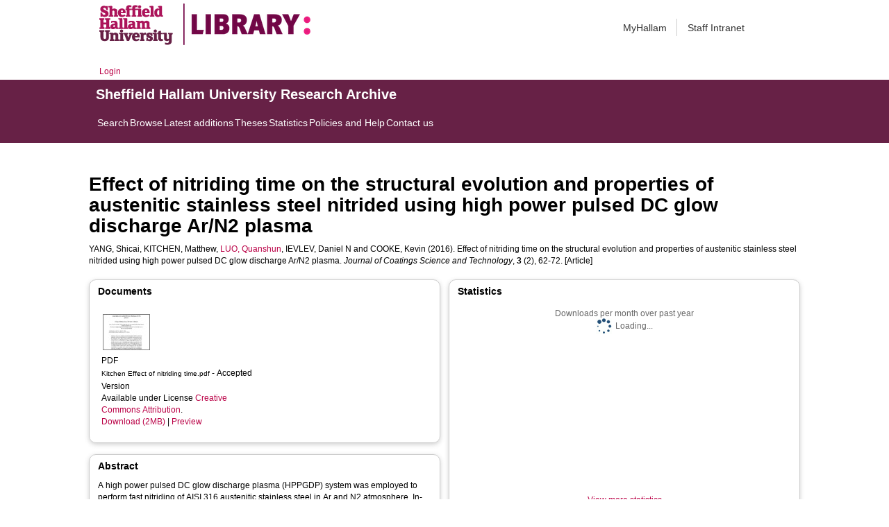

--- FILE ---
content_type: text/html; charset=utf-8
request_url: http://shura.shu.ac.uk/14133/
body_size: 55482
content:
<!DOCTYPE html>
<html xmlns="http://www.w3.org/1999/xhtml">
  <head>
    <meta http-equiv="X-UA-Compatible" content="IE=edge" /> 
    <title> Effect of nitriding time on the structural evolution and properties of austenitic stainless steel nitrided using high power pulsed DC glow discharge Ar/N2 plasma  - Sheffield Hallam University Research Archive</title>
    <!-- Sheffield Hallam styles -->
    <style media="screen" type="text/css">@import url(/style/shu.css);</style>
    <link href="/images/favicon.ico" rel="icon" type="image/x-icon" />
    <link href="/images/favicon.ico" rel="shortcut icon" type="image/x-icon" />
    <link href="https://shura.shu.ac.uk/" rel="Top" />
    <link href="https://shura.shu.ac.uk/cgi/search" rel="Search" />
    <style>
      #drs2008 {
        display: none;
      }
    </style>
    <script src="//ajax.googleapis.com/ajax/libs/jquery/1.11.1/jquery.min.js">// <!-- No script --></script>
    <meta content="14133" name="eprints.eprintid" />
<meta content="27" name="eprints.rev_number" />
<meta content="archive" name="eprints.eprint_status" />
<meta content="4197" name="eprints.userid" />
<meta content="disk0/00/01/41/33" name="eprints.dir" />
<meta content="2016-11-30 10:33:05" name="eprints.datestamp" />
<meta content="2025-01-08 06:34:46" name="eprints.lastmod" />
<meta content="2016-11-30 10:33:05" name="eprints.status_changed" />
<meta content="article" name="eprints.type" />
<meta content="show" name="eprints.metadata_visibility" />
<meta content="Yang, Shicai" name="eprints.creators_name" />
<meta content="Kitchen, Matthew" name="eprints.creators_name" />
<meta content="Luo, Quanshun" name="eprints.creators_name" />
<meta content="Ievlev, Daniel N" name="eprints.creators_name" />
<meta content="Cooke, Kevin" name="eprints.creators_name" />
<meta content="m.kitchen@shu.ac.uk" name="eprints.creators_id" />
<meta content="q.luo@shu.ac.uk" name="eprints.creators_id" />
<meta content="Miba Coatings Group" name="eprints.creators_affiliation" />
<meta content="Sheffield Hallam University" name="eprints.creators_affiliation" />
<meta content="Sheffield Hallam University" name="eprints.creators_affiliation" />
<meta content="Miba Coatings Group" name="eprints.creators_affiliation" />
<meta content="Miba Coatings Group" name="eprints.creators_affiliation" />
<meta content="0000-0003-4102-2129" name="eprints.creators_orcid" />
<meta content="Effect of nitriding time on the structural evolution and properties of austenitic stainless steel nitrided using high power pulsed DC glow discharge Ar/N2 plasma" name="eprints.title" />
<meta content="pub" name="eprints.ispublished" />
<meta content="mars" name="eprints.divisions" />
<meta content="A high power pulsed DC glow discharge plasma (HPPGDP) system was employed to perform fast nitriding of AISI 316 austenitic stainless steel in Ar and N2 atmosphere. In-situ optical emission spectroscopy and Infrared pyrometer measurements were used during the plasma nitriding to investigate the effect of dynamic plasma on the nitriding behaviour. SEM and EDX, XRD, Knoop indentation, and tribo-tests were used to characterise microstructures and properties of the nitrided austenitic stainless steel samples. HPPGDP produced high ionization of both Ar and N2 in the plasma that corresponded to dense ion bombardment on the biased steel samples to induce effective plasma surface heating and to form high nitrogen concentration on the biased steel surfaces, and therefore fast nitriding (&gt; 10µm/hour) was achieved. Various phases were identified on the nitrided stainless steel samples formed from a predominantly a single phase of nitrogen supersaturated austenite to a multi-phase structure comprising chromium nitride, iron nitride and ferrite dependent on the nitriding time. All the nitrided AISI 316 austenitic stainless steel samples were evaluated with high hardness (up to 17.3 GPa) and exceptional sliding wear resistance against hardened steel balls and tungsten carbide balls." name="eprints.abstract" />
<meta content="2016-05-31" name="eprints.date" />
<meta content="published" name="eprints.date_type" />
<meta content="Lifescience Global" name="eprints.publisher" />
<meta content="http://www.lifescienceglobal.com/pms/index.php/jcst/article/view/4136" name="eprints.official_url" />
<meta content="research" name="eprints.collections" />
<meta content="8205" name="eprints.creators_browse_id" />
<meta content="4197" name="eprints.creators_browse_id" />
<meta content="YANG, Shicai, KITCHEN, Matthew, LUO, Quanshun &lt;http://orcid.org/0000-0003-4102-2129&gt;, IEVLEV, Daniel N and COOKE, Kevin" name="eprints.creators_browse_name" />
<meta content="Kitchen, Matthew" name="eprints.internal_creators_name" />
<meta content="Luo, Quanshun" name="eprints.internal_creators_name" />
<meta content="m.kitchen@shu.ac.uk" name="eprints.internal_creators_id" />
<meta content="q.luo@shu.ac.uk" name="eprints.internal_creators_id" />
<meta content="Sheffield Hallam University" name="eprints.internal_creators_affiliation" />
<meta content="Sheffield Hallam University" name="eprints.internal_creators_affiliation" />
<meta content="public" name="eprints.full_text_status" />
<meta content="Journal of Coatings Science and Technology" name="eprints.publication" />
<meta content="3" name="eprints.volume" />
<meta content="2" name="eprints.number" />
<meta content="62-72" name="eprints.pagerange" />
<meta content="TRUE" name="eprints.refereed" />
<meta content="2369-3355" name="eprints.issn" />
<meta content="http://www.lifescienceglobal.com/pms/index.php/jcst/article/view/4136" name="eprints.related_url_url" />
<meta content="FALSE" name="eprints.coversheets_dirty" />
<meta content="2016-05-31" name="eprints.dates_date" />
<meta content="published" name="eprints.dates_date_type" />
<meta content="500" name="eprints.hoa_compliant" />
<meta content="2016-05-31" name="eprints.hoa_date_pub" />
<meta content="2016-11-30" name="eprints.hoa_date_fcd" />
<meta content="2016-11-30" name="eprints.hoa_date_foa" />
<meta content="AM" name="eprints.hoa_version_fcd" />
<meta content="FALSE" name="eprints.hoa_exclude" />
<meta content="not required" name="eprints.rioxx2_apc_input" />
<meta content="Sheffield Hallam University" name="eprints.rioxx2_project_input_project" />
<meta content="Sheffield Hallam University" name="eprints.rioxx2_project_input_funder_name" />
<meta content="http://www.shu.ac.uk" name="eprints.rioxx2_project_input_funder_id" />
<meta content="  YANG, Shicai, KITCHEN, Matthew, LUO, Quanshun &lt;http://orcid.org/0000-0003-4102-2129&gt;, IEVLEV, Daniel N and COOKE, Kevin  (2016).  Effect of nitriding time on the structural evolution and properties of austenitic stainless steel nitrided using high power pulsed DC glow discharge Ar/N2 plasma.   Journal of Coatings Science and Technology, 3 (2), 62-72.     [Article] " name="eprints.citation" />
<meta content="https://shura.shu.ac.uk/14133/3/Kitchen%20Effect%20of%20nitriding%20time.pdf" name="eprints.document_url" />
<link href="http://purl.org/DC/elements/1.0/" rel="schema.DC" />
<meta content="https://shura.shu.ac.uk/14133/" name="DC.relation" />
<meta content="Effect of nitriding time on the structural evolution and properties of austenitic stainless steel nitrided using high power pulsed DC glow discharge Ar/N2 plasma" name="DC.title" />
<meta content="Yang, Shicai" name="DC.creator" />
<meta content="Kitchen, Matthew" name="DC.creator" />
<meta content="Luo, Quanshun" name="DC.creator" />
<meta content="Ievlev, Daniel N" name="DC.creator" />
<meta content="Cooke, Kevin" name="DC.creator" />
<meta content="A high power pulsed DC glow discharge plasma (HPPGDP) system was employed to perform fast nitriding of AISI 316 austenitic stainless steel in Ar and N2 atmosphere. In-situ optical emission spectroscopy and Infrared pyrometer measurements were used during the plasma nitriding to investigate the effect of dynamic plasma on the nitriding behaviour. SEM and EDX, XRD, Knoop indentation, and tribo-tests were used to characterise microstructures and properties of the nitrided austenitic stainless steel samples. HPPGDP produced high ionization of both Ar and N2 in the plasma that corresponded to dense ion bombardment on the biased steel samples to induce effective plasma surface heating and to form high nitrogen concentration on the biased steel surfaces, and therefore fast nitriding (&gt; 10µm/hour) was achieved. Various phases were identified on the nitrided stainless steel samples formed from a predominantly a single phase of nitrogen supersaturated austenite to a multi-phase structure comprising chromium nitride, iron nitride and ferrite dependent on the nitriding time. All the nitrided AISI 316 austenitic stainless steel samples were evaluated with high hardness (up to 17.3 GPa) and exceptional sliding wear resistance against hardened steel balls and tungsten carbide balls." name="DC.description" />
<meta content="Lifescience Global" name="DC.publisher" />
<meta content="2016-05-31" name="DC.date" />
<meta content="Article" name="DC.type" />
<meta content="PeerReviewed" name="DC.type" />
<meta content="application/pdf" name="DC.format" />
<meta content="en" name="DC.language" />
<meta content="cc_by" name="DC.rights" />
<meta content="https://shura.shu.ac.uk/14133/3/Kitchen%20Effect%20of%20nitriding%20time.pdf" name="DC.identifier" />
<meta content="  YANG, Shicai, KITCHEN, Matthew, LUO, Quanshun &lt;http://orcid.org/0000-0003-4102-2129&gt;, IEVLEV, Daniel N and COOKE, Kevin  (2016).  Effect of nitriding time on the structural evolution and properties of austenitic stainless steel nitrided using high power pulsed DC glow discharge Ar/N2 plasma.   Journal of Coatings Science and Technology, 3 (2), 62-72.     [Article] " name="DC.identifier" />
<meta content="http://www.lifescienceglobal.com/pms/index.php/jcst/article/view/4136" name="DC.relation" />
<!-- Highwire Press meta tags -->
<meta content="Effect of nitriding time on the structural evolution and properties of austenitic stainless steel nitrided using high power pulsed DC glow discharge Ar/N2 plasma" name="citation_title" />
<meta content="Yang, Shicai" name="citation_author" />
<meta content="Kitchen, Matthew" name="citation_author" />
<meta content="Luo, Quanshun" name="citation_author" />
<meta content="Ievlev, Daniel N" name="citation_author" />
<meta content="Cooke, Kevin" name="citation_author" />
<meta content="2016/05/31" name="citation_publication_date" />
<meta content="2016/11/30" name="citation_online_date" />
<meta content="Journal of Coatings Science and Technology" name="citation_journal_title" />
<meta content="2369-3355" name="citation_issn" />
<meta content="3" name="citation_volume" />
<meta content="2" name="citation_issue" />
<meta content="62" name="citation_firstpage" />
<meta content="72" name="citation_lastpage" />
<meta content="https://shura.shu.ac.uk/14133/3/Kitchen%20Effect%20of%20nitriding%20time.pdf" name="citation_pdf_url" />
<meta content="2016/05/31" name="citation_date" />
<meta content="2016/05/31" name="citation_cover_date" />
<meta content="Lifescience Global" name="citation_publisher" />
<meta content="A high power pulsed DC glow discharge plasma (HPPGDP) system was employed to perform fast nitriding of AISI 316 austenitic stainless steel in Ar and N2 atmosphere. In-situ optical emission spectroscopy and Infrared pyrometer measurements were used during the plasma nitriding to investigate the effect of dynamic plasma on the nitriding behaviour. SEM and EDX, XRD, Knoop indentation, and tribo-tests were used to characterise microstructures and properties of the nitrided austenitic stainless steel samples. HPPGDP produced high ionization of both Ar and N2 in the plasma that corresponded to dense ion bombardment on the biased steel samples to induce effective plasma surface heating and to form high nitrogen concentration on the biased steel surfaces, and therefore fast nitriding (&gt; 10µm/hour) was achieved. Various phases were identified on the nitrided stainless steel samples formed from a predominantly a single phase of nitrogen supersaturated austenite to a multi-phase structure comprising chromium nitride, iron nitride and ferrite dependent on the nitriding time. All the nitrided AISI 316 austenitic stainless steel samples were evaluated with high hardness (up to 17.3 GPa) and exceptional sliding wear resistance against hardened steel balls and tungsten carbide balls." name="citation_abstract" />
<meta content="en" name="citation_language" />
<!-- PRISM meta tags -->
<link href="https://www.w3.org/submissions/2020/SUBM-prism-20200910/" rel="schema.prism" />
<meta content="2016-11-30T10:33:05" name="prism.dateReceived" />
<meta content="2025-01-08T06:34:46" name="prism.modificationDate" />
<meta content="62-72" name="prism.pageRange" />
<meta content="62" name="prism.startingPage" />
<meta content="72" name="prism.endingPage" />
<meta content="2369-3355" name="prism.issn" />
<meta content="Journal of Coatings Science and Technology" name="prism.publicationName" />
<meta content="3" name="prism.volume" />
<meta content="2" name="prism.number" />
<meta content="http://www.lifescienceglobal.com/pms/index.php/jcst/article/view/4136" name="prism.link" />
<link href="https://shura.shu.ac.uk/14133/" rel="canonical" />
<link title="EP3 XML" type="application/vnd.eprints.data+xml; charset=utf-8" href="https://shura.shu.ac.uk/cgi/export/eprint/14133/XML/shu-eprint-14133.xml" rel="alternate" />
<link title="OpenURL ContextObject" type="text/xml; charset=utf-8" href="https://shura.shu.ac.uk/cgi/export/eprint/14133/ContextObject/shu-eprint-14133.xml" rel="alternate" />
<link title="RefWorks" type="text/plain" href="https://shura.shu.ac.uk/cgi/export/eprint/14133/RefWorks/shu-eprint-14133.ref" rel="alternate" />
<link title="JSON" type="application/json; charset=utf-8" href="https://shura.shu.ac.uk/cgi/export/eprint/14133/JSON/shu-eprint-14133.js" rel="alternate" />
<link title="EndNote" type="text/plain; charset=utf-8" href="https://shura.shu.ac.uk/cgi/export/eprint/14133/EndNote/shu-eprint-14133.enw" rel="alternate" />
<link title="HTML Citation" type="text/html; charset=utf-8" href="https://shura.shu.ac.uk/cgi/export/eprint/14133/HTML/shu-eprint-14133.html" rel="alternate" />
<link title="Reference Manager" type="text/plain" href="https://shura.shu.ac.uk/cgi/export/eprint/14133/RIS/shu-eprint-14133.ris" rel="alternate" />
<link title="RIOXX2 XML" type="text/xml; charset=utf-8" href="https://shura.shu.ac.uk/cgi/export/eprint/14133/RIOXX2/shu-eprint-14133.xml" rel="alternate" />
<link title="RDF+N3" type="text/n3" href="https://shura.shu.ac.uk/cgi/export/eprint/14133/RDFN3/shu-eprint-14133.n3" rel="alternate" />
<link title="Simple Metadata" type="text/plain; charset=utf-8" href="https://shura.shu.ac.uk/cgi/export/eprint/14133/Simple/shu-eprint-14133.txt" rel="alternate" />
<link title="METS" type="text/xml; charset=utf-8" href="https://shura.shu.ac.uk/cgi/export/eprint/14133/METS/shu-eprint-14133.xml" rel="alternate" />
<link title="Dublin Core" type="text/plain; charset=utf-8" href="https://shura.shu.ac.uk/cgi/export/eprint/14133/DC/shu-eprint-14133.txt" rel="alternate" />
<link title="BibTeX" type="text/plain; charset=utf-8" href="https://shura.shu.ac.uk/cgi/export/eprint/14133/BibTeX/shu-eprint-14133.bib" rel="alternate" />
<link title="Atom" type="application/atom+xml;charset=utf-8" href="https://shura.shu.ac.uk/cgi/export/eprint/14133/Atom/shu-eprint-14133.xml" rel="alternate" />
<link title="MPEG-21 DIDL" type="text/xml; charset=utf-8" href="https://shura.shu.ac.uk/cgi/export/eprint/14133/DIDL/shu-eprint-14133.xml" rel="alternate" />
<link title="OpenURL ContextObject in Span" type="text/plain; charset=utf-8" href="https://shura.shu.ac.uk/cgi/export/eprint/14133/COinS/shu-eprint-14133.txt" rel="alternate" />
<link title="RDF+XML" type="application/rdf+xml" href="https://shura.shu.ac.uk/cgi/export/eprint/14133/RDFXML/shu-eprint-14133.rdf" rel="alternate" />
<link title="Refer" type="text/plain" href="https://shura.shu.ac.uk/cgi/export/eprint/14133/Refer/shu-eprint-14133.refer" rel="alternate" />
<link title="RDF+N-Triples" type="text/plain" href="https://shura.shu.ac.uk/cgi/export/eprint/14133/RDFNT/shu-eprint-14133.nt" rel="alternate" />
<link title="MODS" type="text/xml; charset=utf-8" href="https://shura.shu.ac.uk/cgi/export/eprint/14133/MODS/shu-eprint-14133.xml" rel="alternate" />
<link title="Multiline CSV" type="text/csv; charset=utf-8" href="https://shura.shu.ac.uk/cgi/export/eprint/14133/CSV/shu-eprint-14133.csv" rel="alternate" />
<link title="ASCII Citation" type="text/plain; charset=utf-8" href="https://shura.shu.ac.uk/cgi/export/eprint/14133/Text/shu-eprint-14133.txt" rel="alternate" />
<link rel="Top" href="https://shura.shu.ac.uk/" />
    <link rel="Sword" href="https://shura.shu.ac.uk/sword-app/servicedocument" />
    <link rel="SwordDeposit" href="https://shura.shu.ac.uk/id/contents" />
    <link rel="Search" type="text/html" href="https://shura.shu.ac.uk/cgi/search" />
    <link title="Sheffield Hallam University Research Archive" rel="Search" type="application/opensearchdescription+xml" href="https://shura.shu.ac.uk/cgi/opensearchdescription" />
    <script type="text/javascript">
// <![CDATA[
var eprints_http_root = "https://shura.shu.ac.uk";
var eprints_http_cgiroot = "https://shura.shu.ac.uk/cgi";
var eprints_oai_archive_id = "shura.shu.ac.uk";
var eprints_logged_in = false;
var eprints_logged_in_userid = 0; 
var eprints_logged_in_username = ""; 
var eprints_logged_in_usertype = ""; 
var eprints_lang_id = "en";
// ]]></script>
    <style type="text/css">.ep_logged_in { display: none }</style>
    <link rel="stylesheet" type="text/css" href="/style/auto-3.4.5.css?1760102156" />
    <script type="text/javascript" src="/javascript/auto-3.4.5.js?1763389928">
//padder
</script>
    <!--[if lte IE 6]>
        <link rel="stylesheet" type="text/css" href="/style/ie6.css" />
   <![endif]-->
    <meta name="Generator" content="EPrints 3.4.5" />
    <meta content="text/html; charset=UTF-8" http-equiv="Content-Type" />
    <meta content="en" http-equiv="Content-Language" />
    
<!-- google charts -->
<script type="text/javascript" src="https://www.google.com/jsapi">// <!-- No script --></script>
<script type="text/javascript">
        google.load("visualization", "1", {packages:["corechart", "geochart"]});
</script>

  </head>
  <body class="s-lg-guide-body">
    
   <!-- <div id="container">-->
	<div class="navbar navbar-default navbar-static-top" role="navigation">

      <div class="container">
        <div class="navbar-header">
          <button type="button" class="navbar-toggle" data-toggle="collapse" data-target=".navbar-collapse">
            <span class="sr-only">Toggle navigation</span>
            <span class="icon-bar"></span>
            <span class="icon-bar"></span>
            <span class="icon-bar"></span>
          </button>
          <span class="navbar-brand"><a href="/"><img src="/images/Library_Online_213x60px-01.png" class="img-responsive" alt="Sheffield Hallam University logo" /></a></span>
          <span class="navbar-brand"><a href="https://libguides.shu.ac.uk/pages/library"><img src="/images/Library_logo_at_60_.png" class="img-responsive" alt="Hallam Library logo" /></a></span>
        </div>
        <div class="navbar-collapse collapse">
          <ul class="nav navbar-nav navbar-right">
          <li><a href="https://www.shu.ac.uk/myhallam"> MyHallam</a></li>
          <li><a href="https://sheffieldhallam.sharepoint.com/sites/staffhome"> Staff Intranet</a></li>        
          </ul>
        </div> 
      </div>
</div>

<div id="toolbar" class="container"><ul class="ep_tm_key_tools" id="ep_tm_menu_tools"><li class="ep_tm_key_tools_item"><a class="ep_tm_key_tools_item_link" href="/cgi/users/home">Login</a></li></ul></div>

 <div class="container"></div>
<div class="banner">
<div id="s-lg-tabs-container" class="container s-lib-side-borders">
     <div id="guide-title" class="title">
       <a href="/"><h3>Sheffield Hallam University Research Archive</h3></a>
     </div>    
     <div id="s-lg-guide-tabs" class="tabs" role="navigation" aria-label="Guide Pages">
        <ul class="nav-tabs">
            <li class="active dropdown clearfix">
                <a title="" class="s-lg-tab-top-link active pull-left" href="https://shura.shu.ac.uk/cgi/search/advanced">
                    <span>Search</span>
                </a>
	    </li>
	    <li class="active dropdown clearfix">
                <a title="" class="s-lg-tab-top-link active pull-left" href="https://shura.shu.ac.uk/browse.html">
                    <span>Browse</span>
                </a>
	    </li>
	    <li class="active dropdown clearfix">
                <a title="" class="s-lg-tab-top-link active pull-left" href="https://shura.shu.ac.uk/cgi/latest_tool">
                    <span>Latest additions</span>
                </a>
            </li>
	    <li class="active dropdown clearfix">
		    <a title="" class="s-lg-tab-top-link active pull-left" href="https://shura.shu.ac.uk/view/types/thesis/">
                    <span>Theses</span>
                </a>
            </li>
            <li class="active dropdown clearfix">
                <a title="" class="s-lg-tab-top-link active pull-left" href="https://shura.shu.ac.uk/cgi/stats/report">
                    <span>Statistics</span>
                </a>
            </li>
	    <li class="active dropdown clearfix">
		    <a title="" class="s-lg-tab-top-link active pull-left" href="https://shura.shu.ac.uk/page/information">
                    <span>Policies and Help</span>
                </a>
       	    </li>
	    <li class="active dropdown clearfix">
		    <a title="" class="s-lg-tab-top-link active pull-left" href="https://shura.shu.ac.uk/page/contact">
                    <span>Contact us</span>
                </a>
       	    </li>
        </ul>
    </div>
</div>
</div>

<!--      <div id="sidebar" class="ep_noprint">
        <ul>
          <li><a href="{$config{https_url}}/" title="">SHURA home</a></li>
          <li><a href="{$config{https_url}}/browse.html" title="">Browse</a></li>
          <li><a href="{$config{https_cgiurl}}/search/advanced" title="">Search</a></li>
          <li><a href="{$config{https_cgiurl}}/latest_tool" title="">Recent items</a></li>
<li><a href="{$config{https_cgiurl}}/search/archive/advanced?screen=Search&amp;dataset=archive&amp;_action_search=Search&amp;documents_merge=ALL&amp;documents=&amp;title_merge=ALL&amp;title=&amp;creators_name_merge=ALL&amp;creators_name=&amp;abstract_merge=ALL&amp;abstract=&amp;date=&amp;keywords_merge=ALL&amp;keywords=&amp;divisions_merge=ANY&amp;departments_merge=ANY&amp;type=thesis&amp;editors_name_merge=ALL&amp;editors_name=&amp;refereed=EITHER&amp;publication_merge=ALL&amp;publication=&amp;datestamp=&amp;satisfyall=ALL&amp;order=-date%2Fcreators_name%2Ftitle" title="">Theses</a></li>
          <li><a href="{$config{https_cgiurl}}/stats/report" title="">Statistics</a></li>
          <li><a href="{$config{https_url}}/resmetrics.html" title="">Research metrics</a></li>
          <li><a href="{$config{https_url}}/add.html" title="">Add your research</a></li>
          <li><a href="{$config{https_url}}/information.html" title="">About SHURA</a></li>
          <li><a href="https://shurda.shu.ac.uk/" target="_new" title="">Research Data Archive</a></li>
          <li><a href="https://www.shu.ac.uk/research/" title="" target="_blank">Research at SHU</a></li>
	  <li><a href="https://blogs.shu.ac.uk/libraryresearchsupport/?doing_wp_cron=1517233543.7457499504089355468750" title="" target="_blank">Library Research Support</a></li>
          <li><a href="{$config{https_url}}/contact.html" title="">Contact us</a></li>
        </ul>
      </div> -->

      <div id="main">
        <!--<epc:pin ref="toolbar"/>-->
        <h1>

Effect of nitriding time on the structural evolution and properties of austenitic stainless steel nitrided using high power pulsed DC glow discharge Ar/N2 plasma

</h1>
        <div class="ep_summary_content"><div class="ep_summary_content_top"><div class="ep_summary_box ep_plugin_summary_box_tools" id="ep_summary_box_1"><div class="ep_summary_box_title"><div class="ep_no_js">Tools</div><div class="ep_only_js" id="ep_summary_box_1_colbar" style="display: none"><a href="#" onclick="EPJS_blur(event); EPJS_toggleSlideScroll('ep_summary_box_1_content',true,'ep_summary_box_1');EPJS_toggle('ep_summary_box_1_colbar',true);EPJS_toggle('ep_summary_box_1_bar',false);return false" class="ep_box_collapse_link"><img border="0" src="/style/images/minus.png" alt="-" /> Tools</a></div><div class="ep_only_js" id="ep_summary_box_1_bar"><a href="#" onclick="EPJS_blur(event); EPJS_toggleSlideScroll('ep_summary_box_1_content',false,'ep_summary_box_1');EPJS_toggle('ep_summary_box_1_colbar',false);EPJS_toggle('ep_summary_box_1_bar',true);return false" class="ep_box_collapse_link"><img border="0" src="/style/images/plus.png" alt="+" /> Tools</a></div></div><div class="ep_summary_box_body" id="ep_summary_box_1_content" style="display: none"><div id="ep_summary_box_1_content_inner"><div class="ep_block" style="margin-bottom: 1em"><form method="get" action="https://shura.shu.ac.uk/cgi/export_redirect" accept-charset="utf-8">
  <input value="14133" type="hidden" name="eprintid" id="eprintid" />
  <select aria-labelledby="box_tools_export_button" name="format">
    <option value="XML">EP3 XML</option>
    <option value="ContextObject">OpenURL ContextObject</option>
    <option value="RefWorks">RefWorks</option>
    <option value="JSON">JSON</option>
    <option value="EndNote">EndNote</option>
    <option value="HTML">HTML Citation</option>
    <option value="RIS">Reference Manager</option>
    <option value="RIOXX2">RIOXX2 XML</option>
    <option value="RDFN3">RDF+N3</option>
    <option value="Simple">Simple Metadata</option>
    <option value="METS">METS</option>
    <option value="DC">Dublin Core</option>
    <option value="BibTeX">BibTeX</option>
    <option value="Atom">Atom</option>
    <option value="DIDL">MPEG-21 DIDL</option>
    <option value="COinS">OpenURL ContextObject in Span</option>
    <option value="RDFXML">RDF+XML</option>
    <option value="Refer">Refer</option>
    <option value="RDFNT">RDF+N-Triples</option>
    <option value="MODS">MODS</option>
    <option value="CSV">Multiline CSV</option>
    <option value="Text">ASCII Citation</option>
  </select>
  <input value="Export" type="submit" class="ep_form_action_button" id="box_tools_export_button" />
</form></div><div class="addtoany_share_buttons"><a href="https://www.addtoany.com/share?linkurl=https://shura.shu.ac.uk/id/eprint/14133&amp;title=Effect of nitriding time on the structural evolution and properties of austenitic stainless steel nitrided using high power pulsed DC glow discharge Ar/N2 plasma" target="_blank"><img class="ep_form_action_button" alt="Add to Any" src="/images/shareicon/a2a.svg" /></a><a href="https://www.addtoany.com/add_to/twitter?linkurl=https://shura.shu.ac.uk/id/eprint/14133&amp;linkname=Effect of nitriding time on the structural evolution and properties of austenitic stainless steel nitrided using high power pulsed DC glow discharge Ar/N2 plasma" target="_blank"><img class="ep_form_action_button" alt="Add to Twitter" src="/images/shareicon/twitter.svg" /></a><a href="https://www.addtoany.com/add_to/facebook?linkurl=https://shura.shu.ac.uk/id/eprint/14133&amp;linkname=Effect of nitriding time on the structural evolution and properties of austenitic stainless steel nitrided using high power pulsed DC glow discharge Ar/N2 plasma" target="_blank"><img class="ep_form_action_button" alt="Add to Facebook" src="/images/shareicon/facebook.svg" /></a><a href="https://www.addtoany.com/add_to/linkedin?linkurl=https://shura.shu.ac.uk/id/eprint/14133&amp;linkname=Effect of nitriding time on the structural evolution and properties of austenitic stainless steel nitrided using high power pulsed DC glow discharge Ar/N2 plasma" target="_blank"><img class="ep_form_action_button" alt="Add to Linkedin" src="/images/shareicon/linkedin.svg" /></a><a href="https://www.addtoany.com/add_to/pinterest?linkurl=https://shura.shu.ac.uk/id/eprint/14133&amp;linkname=Effect of nitriding time on the structural evolution and properties of austenitic stainless steel nitrided using high power pulsed DC glow discharge Ar/N2 plasma" target="_blank"><img class="ep_form_action_button" alt="Add to Pinterest" src="/images/shareicon/pinterest.svg" /></a><a href="https://www.addtoany.com/add_to/email?linkurl=https://shura.shu.ac.uk/id/eprint/14133&amp;linkname=Effect of nitriding time on the structural evolution and properties of austenitic stainless steel nitrided using high power pulsed DC glow discharge Ar/N2 plasma" target="_blank"><img class="ep_form_action_button" alt="Add to Email" src="/images/shareicon/email.svg" /></a></div></div></div></div></div><div class="ep_summary_content_left"></div><div class="ep_summary_content_right"></div><div class="ep_summary_content_main">

  <p style="margin-bottom: 1em">
    


    <span class="person_name">YANG, Shicai</span>, <span class="person_name">KITCHEN, Matthew</span>, <a href="http://orcid.org/0000-0003-4102-2129" target="_blank"><span class="person_name">LUO, Quanshun</span></a>, <span class="person_name">IEVLEV, Daniel N</span> and <span class="person_name">COOKE, Kevin</span>
  

(2016).


    Effect of nitriding time on the structural evolution and properties of austenitic stainless steel nitrided using high power pulsed DC glow discharge Ar/N2 plasma.
  


    <em>Journal of Coatings Science and Technology</em>, <strong>3</strong> (2), 62-72.
  


  


[Article]


  </p>
  
<div class="ep_panel_container ep_panel_container_eprint ep_panel_set_eprint_14133" id="ep_panel_set_eprint_14133"><ul aria-label="Tabbed Panels" role="tablist" class="ep_panel_buttons" id="ep_panel_set_eprint_14133_buttons"><li onfocusin="ep_open_panel(event, 'ep_panel_set_eprint_14133', 'docs')" aria-controls="docs" role="tab" tabindex="-100" class="ep_panel_links ep_panel_set_eprint_14133_links" id="ep_panel_set_eprint_14133_links_docs">Documents</li><li onfocusin="ep_open_panel(event, 'ep_panel_set_eprint_14133', 'abstract')" aria-controls="abstract" role="tab" tabindex="-101" class="ep_panel_links ep_panel_set_eprint_14133_links" id="ep_panel_set_eprint_14133_links_abstract">Abstract</li><li onfocusin="ep_open_panel(event, 'ep_panel_set_eprint_14133', 'metadata_headings')" aria-controls="metadata_headings" role="tab" tabindex="-102" class="ep_panel_links ep_panel_set_eprint_14133_links" id="ep_panel_set_eprint_14133_links_metadata_headings">More Information</li><li onfocusin="ep_open_panel(event, 'ep_panel_set_eprint_14133', 'stats')" aria-controls="stats" role="tab" tabindex="-103" class="ep_panel_links ep_panel_set_eprint_14133_links" id="ep_panel_set_eprint_14133_links_stats">Statistics</li><li onfocusin="ep_open_panel(event, 'ep_panel_set_eprint_14133', 'export_raw')" aria-controls="export_raw" role="tab" tabindex="-104" class="ep_panel_links ep_panel_set_eprint_14133_links" id="ep_panel_set_eprint_14133_links_export_raw">Share</li><li onclick="ep_open_panel_number(event, 'ep_panel_set_eprint_14133', 5)" class="ep_panel_links ep_panel_nav ep_panel_last ep_panel_set_eprint_14133_last" id="ep_panel_set_eprint_14133_prev">&gt;&gt;</li><li onclick="ep_open_next_panel(event, 'ep_panel_set_eprint_14133', 0)" class="ep_panel_links ep_panel_nav ep_panel_next ep_panel_set_eprint_14133_next" id="ep_panel_set_eprint_14133_next">&gt;</li><li onclick="ep_open_prev_panel(event, 'ep_panel_set_eprint_14133', 0)" class="ep_panel_links ep_panel_nav ep_panel_prev ep_panel_set_eprint_14133_prev" id="ep_panel_set_eprint_14133_prev">&lt;</li><li onclick="ep_open_panel_number(event, 'ep_panel_set_eprint_14133', 1)" class="ep_panel_links ep_panel_nav ep_panel_first ep_panel_set_eprint_14133_first" id="ep_panel_set_eprint_14133_prev">&lt;&lt;</li></ul><div class="ep_panel_controls" id="ep_panel_set_eprint_14133_controls"><a onclick="ep_open_panel_all('ep_panel_set_eprint_14133');" class="ep_panel_controls_open" id="ep_panel_set_eprint_14133_controls_open">[+]</a><a onclick="ep_close_panel_all('ep_panel_set_eprint_14133');" class="ep_panel_controls_close" id="ep_panel_set_eprint_14133_controls_close">[-]</a></div><div class="ep_panels" id="ep_panel_set_eprint_14133_panels" number_of_panels="5"><div aria-labelledby="ep_panel_set_eprint_14133_links_docs" ep_tile_order="0" role="tabpanel" class="ep_panel_wrapper" id="docs" ep_panel_order="0">

<div class="ep_panel_content" id="ep_panel_ep_panel_set_eprint_14133__docs">
  <div class="ep_panel_title ep_panel_simple_title" id="ep_panel_set_eprint_14133__docs_title">Documents</div>
  <div class="ep_panel_body" id="ep_panel_set_eprint_14133__docs_content">
    <div id="ep_panel_set_eprint_14133__docs_content_inner">         
      <div class="ep_panel_container ep_panel_container_document ep_panel_set_docs_14133" id="ep_panel_set_docs_14133"><ul aria-label="Tabbed Panels" role="tablist" class="ep_panel_buttons" id="ep_panel_set_docs_14133_buttons"><li onfocusin="ep_open_panel(event, 'ep_panel_set_docs_14133', 'panel_1')" aria-controls="panel_1" role="tab" tabindex="-100" class="ep_panel_links ep_panel_set_docs_14133_links" id="ep_panel_set_docs_14133_links_panel_1">14133:83719</li></ul><div class="ep_panel_controls" id="ep_panel_set_docs_14133_controls"><a onclick="ep_open_panel_all('ep_panel_set_docs_14133');" class="ep_panel_controls_open" id="ep_panel_set_docs_14133_controls_open">[+]</a><a onclick="ep_close_panel_all('ep_panel_set_docs_14133');" class="ep_panel_controls_close" id="ep_panel_set_docs_14133_controls_close">[-]</a></div><div class="ep_panels" id="ep_panel_set_docs_14133_panels" number_of_panels="1"><div aria-labelledby="ep_panel_set_docs_14133_links_panel_1" ep_tile_order="0" role="tabpanel" class="ep_panel_wrapper" id="panel_1" ep_panel_order="0">

<div class="ep_panel_content" id="ep_panel_ep_panel_set_docs_14133__panel_1">
  <div class="ep_panel_title ep_panel_simple_title" id="ep_panel_set_docs_14133__panel_1_title">14133:83719</div>
  <div class="ep_panel_body" id="ep_panel_set_docs_14133__panel_1_content">
    <div id="ep_panel_set_docs_14133__panel_1_content_inner">         
      

            <div class="summary_page_doc_icon"><a onblur="EPJS_HidePreview( event, 'doc_preview_83719', 'right' );" href="https://shura.shu.ac.uk/14133/3/Kitchen%20Effect%20of%20nitriding%20time.pdf" onfocus="EPJS_ShowPreview( event, 'doc_preview_83719', 'right' );" class="ep_document_link" onmouseout="EPJS_HidePreview( event, 'doc_preview_83719', 'right' );" onmouseover="EPJS_ShowPreview( event, 'doc_preview_83719', 'right' );"><img class="ep_doc_icon" border="0" src="https://shura.shu.ac.uk/14133/3.hassmallThumbnailVersion/Kitchen%20Effect%20of%20nitriding%20time.pdf" alt="[thumbnail of Kitchen Effect of nitriding time.pdf]" /></a><div class="ep_preview" id="doc_preview_83719"><div><div><span><img class="ep_preview_image" border="0" id="doc_preview_83719_img" src="https://shura.shu.ac.uk/14133/3.haspreviewThumbnailVersion/Kitchen%20Effect%20of%20nitriding%20time.pdf" alt="" /><div class="ep_preview_title">Preview</div></span></div></div></div></div>
            <div class="summary_page_doc_info">

              <div class="ep_document_citation_wrapper">

<!-- document citation -->


<span class="ep_document_citation">
<span class="document_format">PDF</span>
<br /><span class="document_filename">Kitchen Effect of nitriding time.pdf</span>
 - Accepted Version


  <br />Available under License <a href="https://creativecommons.org/licenses/by/4.0/">Creative Commons Attribution</a>.

</span>

</div><br />

              <a href="https://shura.shu.ac.uk/14133/3/Kitchen%20Effect%20of%20nitriding%20time.pdf" class="ep_document_link">Download (2MB)</a>
              
			  
			  | <a href="https://shura.shu.ac.uk/14133/3.haslightboxThumbnailVersion/Kitchen%20Effect%20of%20nitriding%20time.pdf" rel="lightbox[docs] nofollow">Preview</a>
			  
			  

<!-- not in use
              <epc:if test="!$item.is_public() and $item.contact_email().is_set()">
                | <a href="{$config{http_cgiurl}}/request_doc?docid={$item{docid}"><epc:phrase ref="request:button" /></a>
              </epc:if>
              <ul>
              <epc:foreach expr="$item.related_objects('http://eprints.org/relation/hasVersion')" iterator="rel">
                <epc:if test="$rel{relation_type}!='http://eprints.org/relation/isVolatileVersionOf'">
                  <li><epc:print expr="$rel.citation_link('default')" /></li>
                </epc:if>
              </epc:foreach>
              </ul>
-->
            </div>

    </div>
  </div>
</div>
</div></div><script type="text/javascript">
// <![CDATA[
ep_panel_init('panel_1', 'as_tiles', 'ep_panel_set_docs_14133');
// ]]></script></div>
    </div>
  </div>
</div>
</div><div aria-labelledby="ep_panel_set_eprint_14133_links_abstract" ep_tile_order="1" role="tabpanel" class="ep_panel_wrapper" id="abstract" ep_panel_order="1">

<div class="ep_panel_content" id="ep_panel_ep_panel_set_eprint_14133__abstract">
<div class="ep_panel_title ep_panel_simple_title" id="ep_panel_set_eprint_14133__abstract_title">Abstract</div>
  <div class="ep_panel_body" id="ep_panel_set_eprint_14133__abstract_content">
    <div id="ep_panel_set_eprint_14133__abstract_content_inner">         
      
        
          <div class="ep_panel_table_cell">A high power pulsed DC glow discharge plasma (HPPGDP) system was employed to perform fast nitriding of AISI 316 austenitic stainless steel in Ar and N2 atmosphere. In-situ optical emission spectroscopy and Infrared pyrometer measurements were used during the plasma nitriding to investigate the effect of dynamic plasma on the nitriding behaviour. SEM and EDX, XRD, Knoop indentation, and tribo-tests were used to characterise microstructures and properties of the nitrided austenitic stainless steel samples. HPPGDP produced high ionization of both Ar and N2 in the plasma that corresponded to dense ion bombardment on the biased steel samples to induce effective plasma surface heating and to form high nitrogen concentration on the biased steel surfaces, and therefore fast nitriding (&gt; 10µm/hour) was achieved. Various phases were identified on the nitrided stainless steel samples formed from a predominantly a single phase of nitrogen supersaturated austenite to a multi-phase structure comprising chromium nitride, iron nitride and ferrite dependent on the nitriding time. All the nitrided AISI 316 austenitic stainless steel samples were evaluated with high hardness (up to 17.3 GPa) and exceptional sliding wear resistance against hardened steel balls and tungsten carbide balls.</div>
        
      
    </div>
  </div>
</div>
</div><div aria-labelledby="ep_panel_set_eprint_14133_links_metadata_headings" ep_tile_order="2" role="tabpanel" class="ep_panel_wrapper" id="metadata_headings" ep_panel_order="2">

<div class="ep_panel_content" id="ep_panel_ep_panel_set_eprint_14133__metadata_headings">
<div class="ep_panel_title" id="ep_panel_set_eprint_14133__metadata_headings_title">More Information</div>
  <div class="ep_panel_body" id="ep_panel_set_eprint_14133__metadata_headings_content">
    <div id="ep_panel_set_eprint_14133__metadata_headings_content_inner">         
      <div class="ep_panel_table">
<div class="ep_panel_eprint_dynamic_data">
        
</div>
<div class="ep_panel_eprint_data">
        
</div>
<div class="ep_panel_eprint_dynamic_data">
        
</div>
<div class="ep_panel_eprint_metadata">
	
          
            <div class="ep_panel_table_row ep_panel_table_row_official_url">
              
              <div class="ep_panel_table_header">Official URL:</div>
              <div class="ep_panel_table_cell"><a href="http://www.lifescienceglobal.com/pms/index.php/jcst/article/view/4136">http://www.lifescienceglobal.com/pms/index.php/jcs...</a></div>
              
            </div>
          
        
          
        
          
        
          
        
          
        
          
        
          
        
          
        
          
        
          
        
          
        
          
            <div class="ep_panel_table_row ep_panel_table_row_divisions">
              
              <div class="ep_panel_table_header">Research Institute, Centre or Group - Does NOT include content added after October 2018:</div>
              <div class="ep_panel_table_cell"><a href="https://shura.shu.ac.uk/view/divisions/meri.html">Materials and Engineering Research Institute</a> &gt; <a href="https://shura.shu.ac.uk/view/divisions/mars.html">Materials Analysis and Research Services</a></div>
              
            </div>
          
        
          
        
          
            <div class="ep_panel_table_row ep_panel_table_row_pagerange">
              
              <div class="ep_panel_table_header">Page Range:</div>
              <div class="ep_panel_table_cell">62-72</div>
              
            </div>
          
        
          
        
          
            <div class="ep_panel_table_row ep_panel_table_row_related_url">
              
              <div class="ep_panel_table_header">Related URLs:</div>
              <div class="ep_panel_table_cell"><ul><li><a href="http://www.lifescienceglobal.com/pms/index.php/jcst/article/view/4136">http://www.lifescienceglobal.com/pms/ind...</a></li></ul></div>
              
            </div>
          
        
          
        
</div>

<!--<div class="ep_panel_{$dataset}_metadata">
        <epc:foreach expr="$data{more_info}" iterator="fieldname">
          <epc:if test="is_set($item.property($fieldname))">
            <div class="ep_panel_table_row ep_panel_table_row_{$fieldname}">
            <epc:if test="{$dataset}_fieldname_{$fieldname} = 'event_location'"> 
		<epc:if test="$item.property($fieldname) = 'artefact' or $item.property($fieldname) = 'exhibition' or $item.property($fieldname) = 'performance' or $item.property($fieldname) = 'image' or $item.property($fieldname) = 'audio' or $item.property($fieldname) = 'video'" >
                     <div class="ep_panel_table_header"><epc:phrase ref="{$dataset}_fieldname_{$fieldname}" />:</div>
                     <div class="ep_panel_table_cell"><epc:print expr="$item.property($fieldname)" /></div>
                </epc:if>
	    </epc:if>
            <epc:if  test="{$dataset}_fieldname_{$fieldname} != 'event_location'">
                <div class="ep_panel_table_header"><epc:phrase ref="{$dataset}_fieldname_{$fieldname}" />:</div>
                <div class="ep_panel_table_cell"><epc:print expr="$item.property($fieldname)" /></div>
            </epc:if>
            </div>
          </epc:if>
        </epc:foreach>
</div>-->

<div class="ep_panel_eprint_metadata">
        
        <p class="ep_panel_metadata_heading"><b>Identifiers</b></p>
        
          
        
 
  
            
                  
                    
                  
            
                  
                    
                  
            
                  
                    
                      <div class="orcid_cell">
                        ORCID for Quanshun Luo:
                        <a href="https://orcid.org/0000-0003-4102-2129"><img alt="ORCID iD" src="/images/orcid_16x16.png" style="vertical-align: middle; width:16px; height:16px; margin-right:4px" /></a>
                        <a href="https://orcid.org/0000-0003-4102-2129">orcid.org/0000-0003-4102-2129</a>
                      </div>
                    
                  
            
                  
                    
                  
            
                  
                    
                  
            
          



</div>

<!--<div class="ep_panel_{$dataset}_metadata">
	<p class="ep_panel_metadata_heading"><b>Library</b></p>
	<epc:foreach expr="$data{library}" iterator="fieldname">
          <epc:if test="is_set($item.property($fieldname))">
            <div class="ep_panel_table_row ep_panel_table_row_{$fieldname}">
              <div class="ep_panel_table_header"><epc:phrase ref="{$dataset}_fieldname_{$fieldname}" />:</div>
              <div class="ep_panel_table_cell"><epc:print expr="$item.property($fieldname)" /></div>
            </div>
          </epc:if>
        </epc:foreach>
</div>-->


<div class="ep_panel_eprint_metadata">
        <p class="ep_panel_metadata_heading"><b>Library</b></p>
        
          
            <div class="ep_panel_table_row ep_panel_table_row_type">
              <div class="ep_panel_table_header">Item Type:</div>
                
                
              
              
   	        <div class="ep_panel_table_cell">Article</div>
	        
            </div>
          
        
          
        
          
            <div class="ep_panel_table_row ep_panel_table_row_userid">
              <div class="ep_panel_table_header">Depositing User:</div>
                
                
              
              
   	        <div class="ep_panel_table_cell">

<a href="https://shura.shu.ac.uk/cgi/users/home?screen=User::View&amp;userid=4197"><span class="ep_name_citation"><span class="person_name">Quanshun Luo</span></span></a>

</div>
	        
            </div>
          
        
          
            <div class="ep_panel_table_row ep_panel_table_row_datestamp">
              <div class="ep_panel_table_header">Date record made live:</div>
                
                
              
              
   	        <div class="ep_panel_table_cell">30 Nov 2016 10:33</div>
	        
            </div>
          
        
          
            <div class="ep_panel_table_row ep_panel_table_row_lastmod">
              <div class="ep_panel_table_header">Last Modified:</div>
                
                
              
              
   	        <div class="ep_panel_table_cell">08 Jan 2025 06:34</div>
	        
            </div>
          
        
          
            <div class="ep_panel_table_row ep_panel_table_row_hoa_date_fcd">
              <div class="ep_panel_table_header">Date of first compliant deposit:</div>
                
                
              
              
   	        <div class="ep_panel_table_cell">30 November 2016</div>
	        
            </div>
          
        
          
            <div class="ep_panel_table_row ep_panel_table_row_hoa_date_foa">
              <div class="ep_panel_table_header">Date of first compliant Open Access:</div>
                
                
              
              
   	        <div class="ep_panel_table_cell">30 November 2016</div>
	        
            </div>
          
        
          
            <div class="ep_panel_table_row ep_panel_table_row_hoa_version_fcd">
              <div class="ep_panel_table_header">Version of first compliant deposit:</div>
                
                
              
              
   	        <div class="ep_panel_table_cell">Author Accepted Manuscript</div>
	        
            </div>
          
        
</div>

<div class="ep_panel_eprint_dynamic_data">
        
          <div class="ep_panel_table_row ep_panel_table_row_URI">
            <div class="ep_panel_table_header">URI:</div>
            <div class="ep_panel_table_cell"><a href="https://shura.shu.ac.uk/id/eprint/14133">https://shura.shu.ac.uk/id/eprint/14133</a></div>
          </div>
        
</div>
      </div>
    </div>
  </div>
</div>
</div><div aria-labelledby="ep_panel_set_eprint_14133_links_stats" ep_tile_order="3" role="tabpanel" class="ep_panel_wrapper" id="stats" ep_panel_order="3" ep_panel_onchange="irstats2_redraw">

<div class="ep_panel_content" id="ep_panel_ep_panel_set_eprint_14133__stats">
  <div class="ep_panel_title ep_panel_simple_title" id="ep_panel_set_eprint_14133__stats_title">Statistics</div>
  <div class="ep_panel_body" id="ep_panel_set_eprint_14133__stats_content">
    <div id="ep_panel_set_eprint_14133__stats_content_inner">         
      <div onresize="console.log('resize')">
<h3 class="irstats2_summary_page_header">Downloads</h3>
<div class="irstats2_summary_page_container">
<p>Downloads per month over past year</p>
<div id="irstats2_summary_page_downloads" class="irstats2_graph"></div>
<p style="text-align:center"><a href="#" id="irstats2_summary_page:link">View more statistics</a></p>
</div>
<script type="text/javascript">
document.observe("dom:loaded",function(){

                var irstats2_summary_page_eprintid = '14133';

                $( 'irstats2_summary_page:link' ).setAttribute( 'href', '/cgi/stats/report/eprint/' + irstats2_summary_page_eprintid );

                new EPJS_Stats_GoogleGraph ( { 'context': {
                        'range':'1y',
                        'set_name': 'eprint',
                        'set_value': irstats2_summary_page_eprintid,
                        'datatype':'downloads' },
                        'options': {
                        'container_id': 'irstats2_summary_page_downloads', 'date_resolution':'month','graph_type':'column'
                        } } );
                });

</script>
</div>
    </div>
  </div>
</div>
</div><div aria-labelledby="ep_panel_set_eprint_14133_links_export_raw" ep_tile_order="4" role="tabpanel" class="ep_panel_wrapper" id="export_raw" ep_panel_order="4">

<div class="ep_panel_content" id="ep_panel_ep_panel_set_eprint_14133__export_raw">
  <div class="ep_panel_title ep_panel_simple_title" id="ep_panel_set_eprint_14133__export_raw_title">Share</div>
  <div class="ep_panel_body" id="ep_panel_set_eprint_14133__export_raw_content">
    <div id="ep_panel_set_eprint_14133__export_raw_content_inner">         
      <div class="ep_block" style="margin-bottom: 1em"><form method="get" action="https://shura.shu.ac.uk/cgi/export_redirect" accept-charset="utf-8">
  <input value="14133" type="hidden" name="eprintid" id="eprintid" />
  <select aria-labelledby="box_tools_export_button" name="format">
    <option value="XML">EP3 XML</option>
    <option value="Text">ASCII Citation</option>
    <option value="Simple">Simple Metadata</option>
    <option value="Refer">Refer</option>
    <option value="RefWorks">RefWorks</option>
    <option value="RIS">Reference Manager</option>
    <option value="RIOXX2">RIOXX2 XML</option>
    <option value="RDFXML">RDF+XML</option>
    <option value="RDFNT">RDF+N-Triples</option>
    <option value="RDFN3">RDF+N3</option>
    <option value="MODS">MODS</option>
    <option value="METS">METS</option>
    <option value="JSON">JSON</option>
    <option value="HTML">HTML Citation</option>
    <option value="EndNote">EndNote</option>
    <option value="DIDL">MPEG-21 DIDL</option>
    <option value="DC">Dublin Core</option>
    <option value="ContextObject">OpenURL ContextObject</option>
    <option value="CSV">Multiline CSV</option>
    <option value="COinS">OpenURL ContextObject in Span</option>
    <option value="BibTeX">BibTeX</option>
    <option value="Atom">Atom</option>
  </select>
  <input value="Export" type="submit" class="ep_form_action_button" id="box_tools_export_button" />
</form></div><div class="addtoany_share_buttons"><a href="https://www.addtoany.com/share?linkurl=https://shura.shu.ac.uk/id/eprint/14133&amp;title=Effect of nitriding time on the structural evolution and properties of austenitic stainless steel nitrided using high power pulsed DC glow discharge Ar/N2 plasma" target="_blank"><img class="ep_form_action_button" alt="Add to Any" src="/images/shareicon/a2a.svg" /></a><a href="https://www.addtoany.com/add_to/twitter?linkurl=https://shura.shu.ac.uk/id/eprint/14133&amp;linkname=Effect of nitriding time on the structural evolution and properties of austenitic stainless steel nitrided using high power pulsed DC glow discharge Ar/N2 plasma" target="_blank"><img class="ep_form_action_button" alt="Add to Twitter" src="/images/shareicon/twitter.svg" /></a><a href="https://www.addtoany.com/add_to/facebook?linkurl=https://shura.shu.ac.uk/id/eprint/14133&amp;linkname=Effect of nitriding time on the structural evolution and properties of austenitic stainless steel nitrided using high power pulsed DC glow discharge Ar/N2 plasma" target="_blank"><img class="ep_form_action_button" alt="Add to Facebook" src="/images/shareicon/facebook.svg" /></a><a href="https://www.addtoany.com/add_to/linkedin?linkurl=https://shura.shu.ac.uk/id/eprint/14133&amp;linkname=Effect of nitriding time on the structural evolution and properties of austenitic stainless steel nitrided using high power pulsed DC glow discharge Ar/N2 plasma" target="_blank"><img class="ep_form_action_button" alt="Add to Linkedin" src="/images/shareicon/linkedin.svg" /></a><a href="https://www.addtoany.com/add_to/pinterest?linkurl=https://shura.shu.ac.uk/id/eprint/14133&amp;linkname=Effect of nitriding time on the structural evolution and properties of austenitic stainless steel nitrided using high power pulsed DC glow discharge Ar/N2 plasma" target="_blank"><img class="ep_form_action_button" alt="Add to Pinterest" src="/images/shareicon/pinterest.svg" /></a><a href="https://www.addtoany.com/add_to/email?linkurl=https://shura.shu.ac.uk/id/eprint/14133&amp;linkname=Effect of nitriding time on the structural evolution and properties of austenitic stainless steel nitrided using high power pulsed DC glow discharge Ar/N2 plasma" target="_blank"><img class="ep_form_action_button" alt="Add to Email" src="/images/shareicon/email.svg" /></a></div>
    </div>
  </div>
</div>
</div></div><script type="text/javascript">
// <![CDATA[
ep_panel_init('docs', 'as_tiles', 'ep_panel_set_eprint_14133');
// ]]></script></div>

  
  
  
  
    <h3>Actions (login required)</h3>
    <table class="ep_summary_page_actions ep_summary_page_actions_small">
    
      <tr>
	<td><a href="/cgi/users/home?screen=EPrint%3A%3AView&amp;eprintid=14133"><img role="button" class="ep_form_action_icon" alt="View Item" src="/style/images/action_view.png" /></a></td>
        <td>View Item</td>
      </tr>
    
    </table>
  

</div><div class="ep_summary_content_bottom"></div><div class="ep_summary_content_after"></div></div>
      </div>

<div id="footer" class="ep_noprint">
   <div id="s-lg-tabs-footer-container" class="footer-container s-lib-side-borders">
     <div class="footer-section-1">
        <h3>Sheffield Hallam University</h3>
    	<h3>City Campus, Howard Street</h3>
	<h3>Sheffield S1 1WB</h3>
     </div>
     <div class="footer-section-2">
         <h3>Sheffield Hallam University Research Archive</h3>
         <a href="mailto:shura@shu.ac.uk"><h3>Contact us: shura@shu.ac.uk</h3></a>
    </div>
    <div class="footer-section-3">
         <a href="https://www.shu.ac.uk/research/"><h3>Research at SHU</h3></a>
         <a href="https://libguides.shu.ac.uk/pages/library"><h3>SHU Library</h3></a>
    </div>
   </div>
</div>
  <!--</div> container closing div-->

<p class="footer-note">
SHURA supports <a href="http://www.openarchives.org"><abbr title="Open Archives Protocol for Metadata Harvesting v2.0">OAI 2.0</abbr></a> with a base URL of <tt>https://shura.shu.ac.uk/cgi/oai2</tt>
</p>

<script src="/javascript/sidebar_menu.js" type="text/javascript"><!-- padder --></script>


  </body>
</html>